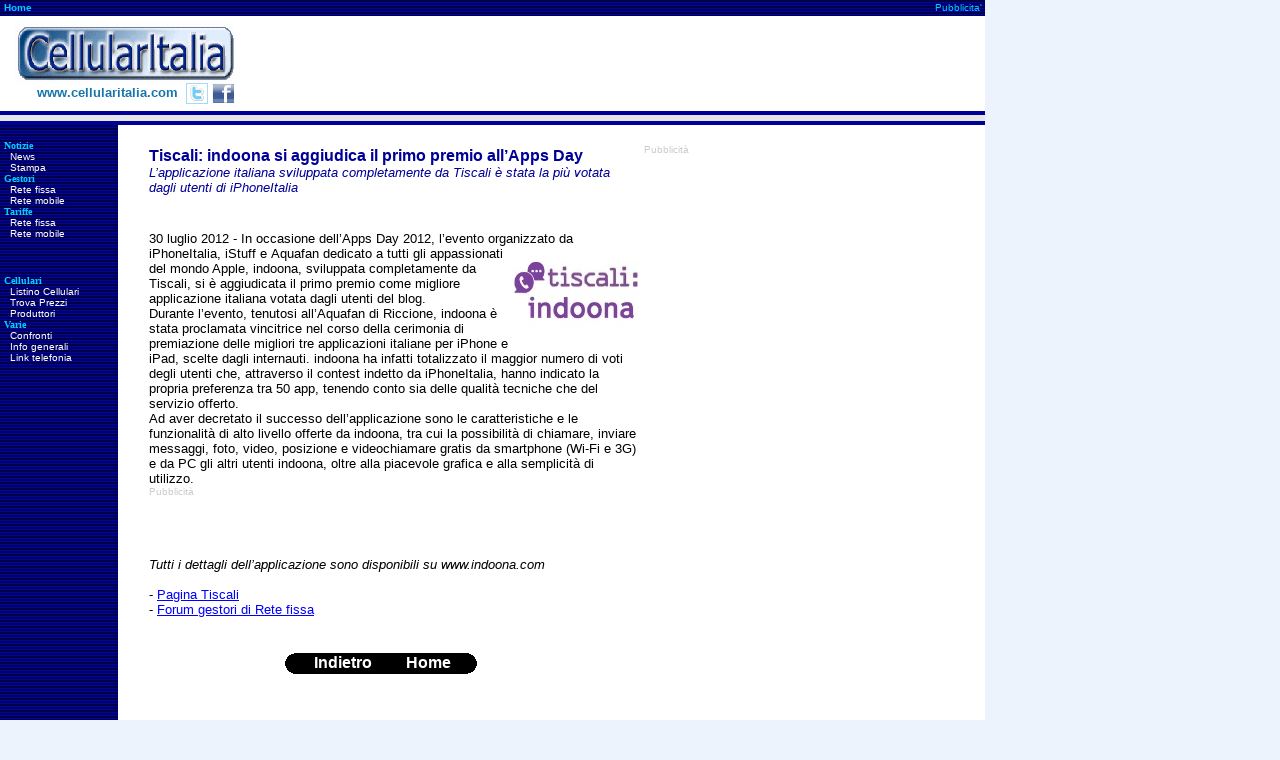

--- FILE ---
content_type: text/html; charset=UTF-8
request_url: https://www.cellularitalia.com/comu/tiscali300712.php
body_size: 14597
content:
<html>
<head>
<title>Tiscali: indoona si aggiudica il primo premio all&#8217;Apps Day</title>
<meta http-equiv="Content-Type" content="text/html; charset=iso-8859-1">
<link rel="stylesheet" href="../images/stile.css" type="text/css">
<script language=javascript><!--
if (self != top) {
   top.location = self.location;
}
//-->
var message="";
function clickIE() {if (document.all) {(message);return false;}}
function clickNS(e) {if (document.layers||(document.getElementById&&!document.all)) {
if (e.which==2||e.which==3) {(message);return false;}}}
if (document.layers) 
{document.captureEvents(Event.MOUSEDOWN);document.onmousedown=clickNS;}
else{document.onmouseup=clickNS;document.oncontextmenu=clickIE;}
document.oncontextmenu=new Function("return false")
</script></head>
<!-- inizio header -->
<body>
<div align="left"> 
<table width=985 border=0 cellpadding=0 cellspacing=0 bgcolor="#FFFFFF">
<tr> 
<td background="https://www.cellularitalia.com/images/sf_blu.gif" width=250> <div align="left"><img src="https://www.cellularitalia.com/images/null.gif" width="4" height="1" border="0"><a href="https://www.cellularitalia.com" title="Index" class="azzurro">Home</a></div></td>
<td background="https://www.cellularitalia.com/images/sf_blu.gif" width=735 height="16"> 
<div align="right"><font color="#00CCFF" size="1" face="Verdana, Arial, Helvetica, sans-serif">Pubblicita'</font><img src="https://www.cellularitalia.com/images/null.gif" width="3" height="1"></div></td>
</tr>
<tr> 
<td width=250 valign="MIDDLE" height="80" > <table width="100%" border="0" cellspacing="0" cellpadding="0" align="center">
<tr> 
<td align="center"><img src="https://www.cellularitalia.com/images/null.gif" width="15" height="2"></td>
<td><a href="https://www.cellularitalia.com"><img src="https://www.cellularitalia.com/images/cellularitalia.gif" alt="www.cellularitalia.com" border=0 align=bottom width="219" height="60"></a></td>
<td><img src="https://www.cellularitalia.com/images/null.gif" width="15" height="2"></td>
</tr>
<tr> 
<td colspan="3" align="center" valign="top"> <center>
&nbsp;&nbsp;&nbsp;&nbsp;&nbsp;&nbsp;<font color="#1676A9" size="2"><b><font face="Verdana, Arial, Helvetica, sans-serif">www.cellularitalia.com</font></b></font> 
&nbsp;<a href="https://twitter.com/cellularitalia" target="_blank"><img src="https://www.cellularitalia.com/images/twitter_px.png" alt="Segui CellularItalia su Twitter" width="22" height="21" border="0" align="texttop"></a>&nbsp;<a href="https://www.facebook.com/cellularitalia" target="_blank"><img src="https://www.cellularitalia.com/images/facebook_px.png" alt="Segui CellularItalia su Facebook" width="22" height="20" border="0" align="texttop"></a>&nbsp; 
</center></td>
</tr>
</table></td>
<td valign=middle width=735 height="95" align="right"> 
<div align="right">
<!-- Begin CellularItalia Ads 728x90_other -->
<script async src="https://pagead2.googlesyndication.com/pagead/js/adsbygoogle.js"></script>
<!-- 728x90, creato 06/07/08 -->
<ins class="adsbygoogle"
     style="display:inline-block;width:728px;height:90px"
     data-ad-client="ca-pub-4405930271017820"
     data-ad-slot="3229601678"></ins>
<script>
     (adsbygoogle = window.adsbygoogle || []).push({});
</script>
<!-- End CellularItalia Ads 728x90_other -->
</div></td>
</tr>
<tr> 
<td colspan="2"><img src="https://www.cellularitalia.com/images/pix_blu.gif" width="985" height="4"></td>
</tr>
<tr bgcolor="#e6e6e6"> 
<td colspan="2"><img src="https://www.cellularitalia.com/images/spessore100x1.gif" width="985" height="3"></td>
</tr>
</table>
<table width="985" border="0" cellpadding="0" cellspacing="0" bgcolor="#FFFFFF">
<tr> 
<td bgcolor="#e6e6e6"><img src="https://www.cellularitalia.com/images/spessore100x1.gif" width="985" height="3"></td>
</tr>
<tr> 
<td><img src="https://www.cellularitalia.com/images/pix_blu.gif" width="985" height="4"></td>
</tr>
</table>
<table border=0 cellspacing=0 cellpadding=0 width=985 bgcolor="#FFFFFF"> 
<tr><td colspan="1" width="815" valign="top">
</div><!-- fine header -->
<table width="815" border="0" cellspacing="0" cellpadding="1"> <tr> <td valign="top" width="120" background="../images/sf_blu.gif"> 
<div align="center"> <!-- inizio colonna sinistra --> <table width="100%" border="0" height="100%"> <tr> <td width="100%" height="100%" valign="top"> 
<table border=0 cellspacing=0 cellpadding=0 width="95%">
<tr> 
<td colspan=2><p><font size="-2" face="Verdana" color="#00CCFF"><b><br>Notizie</b></font></p></td>
</tr>
<tr> 
<td width=6> <p></p></td>
<td> <p><a href="https://www.cellularitalia.com/news/index.html" class="menu">News</a></p></td>
</tr>
<tr> 
<td width=6> <p></p></td>
<td> <p><a href="https://www.cellularitalia.com/rassegnastampa.html" class="menu">Stampa</a></p></td>
</tr>
<tr> 
<td colspan=2> <p><font size="-2" face="Verdana" color="#00CCFF"><b>Gestori</b></font></p></td>
</tr>
<tr> 
<td width=6> <p></p></td>
<td> <p><a href="https://www.cellularitalia.com/gestori/index.html" class="menu">Rete fissa</a></p></td>
</tr>
<tr> 
<td width=6> <p></p></td>
<td> <p><a href="https://www.cellularitalia.com/gestori/indexmobile.html" class="menu">Rete mobile</a></p></td>
</tr>
<tr> 
<td colspan=2> <p><font size="-2" face="Verdana" color="#00CCFF"><b>Tariffe</b></font></p></td>
</tr>
<tr> 
<td width=6> <p></p></td>
<td> <p><a href="https://www.cellularitalia.com/paginatariffefisso.html" class="menu">Rete fissa</a></p></td>
</tr>
<tr> 
<td width=6> <p></p></td>
<td> <p><a href="https://www.cellularitalia.com/paginatariffemobile.html" class="menu">Rete mobile</a></p></td>
</tr>
</table>
<br>
<br>
<table border=0 cellspacing=0 cellpadding=0 width="95%">
<tr> 
<td colspan=2> <p><font size="-2" face="Verdana" color="#00CCFF"><b>Cellulari</b></font></p></td>
</tr>
<tr> 
<td width=6> <p></p></td>
<td><p><a href="https://www.cellularitalia.com/prodotti/prezzi.html" class="menu">Listino 
Cellulari</a></p></td>
</tr>
<tr> 
<td width=6><p></p></td>
<td><p><a href="https://prezzi.cellularitalia.com" target="_blank" class="menu">Trova 
Prezzi</a></p></td>
</tr>
<tr> 
<td width=6> <p></p></td>
<td> <p><a href="https://www.cellularitalia.com/prodotti/index.html" class="menu">Produttori</a></p></td>
</tr>
<tr> 
<td colspan=2><p><font size="-2" face="Verdana" color="#00CCFF"><b>Varie</b></font></p></td>
</tr>
<tr> 
<td width=6> <p></p></td>
<td> <p><a href="https://www.cellularitalia.com/confronti/index.html" class="menu">Confronti</a></p></td>
</tr>
<tr> 
<td width=6> <p></p></td>
<td> <p><a href="https://www.cellularitalia.com/infocomunicati.html" class="menu">Info 
generali</a></p></td>
</tr>
<tr> 
<td width=6> <p></p></td>
<td> <p><a href="https://www.cellularitalia.com/linktelefonia.html" class="menu">Link 
telefonia</a></p></td>
</tr>
</table>
<br>
</td>
</tr> 
</table> 
<!-- fine colonna sinistra --> </div></td><td valign="top" width="525"> <div align="right"><br>
<table width="95%" border="0">
<tr> 
<td width="98%" valign="top"> <div align="left"> 
<p><font size="3" face="Arial, Helvetica, sans-serif" color="#000099"><b> Tiscali: 
indoona si aggiudica il primo premio all&#8217;Apps Day<br>
</b></font><font size="3" face="Arial, Helvetica, sans-serif" color="#000099"><b> 
</b> <i><font size="2">L&#8217;applicazione italiana sviluppata completamente 
da Tiscali </font></i></font><font color="#000099"><i><font size="2" face="Arial, Helvetica, sans-serif">&egrave; 
stata la pi&ugrave; votata dagli utenti di iPhoneItalia<br>
</font></i></font><font size="3" face="Arial, Helvetica, sans-serif" color="#000099"><i><font size="2"> 
</font></i></font><font size="3" face="Arial, Helvetica, sans-serif" color="#000099"><i><font size="2"> 
</font></i></font> 
<!-- inizio sotto-titolo -->
<br>
<!-- fine sotto-titolo -->
<br>
<font size="2" face="Arial, Helvetica, sans-serif">30 luglio 2012 - In occasione 
dell&#8217;Apps Day 2012, l&#8217;evento organizzato da iPhoneItalia, iStuff e 
<img src="../images/tiscali-indoona.jpg" width="127" height="93" align="right">Aquafan 
dedicato a tutti gli appassionati del mondo Apple, indoona, sviluppata completamente 
da Tiscali, si &egrave; aggiudicata il primo premio come migliore applicazione 
italiana votata dagli utenti del blog.<br>
</font><font size="2" face="Arial, Helvetica, sans-serif">Durante l&#8217;evento, 
tenutosi all&#8217;Aquafan di Riccione, indoona &egrave; stata proclamata vincitrice 
nel corso della cerimonia di premiazione delle migliori tre applicazioni italiane 
per iPhone e iPad, scelte dagli internauti. indoona ha infatti totalizzato il 
maggior numero di voti degli utenti che, attraverso il contest indetto da iPhoneItalia, 
hanno indicato la propria preferenza tra 50 app, tenendo conto sia delle qualit&agrave; 
tecniche che del servizio offerto.<br>
</font><font size="2" face="Arial, Helvetica, sans-serif">Ad aver decretato il 
successo dell&#8217;applicazione sono le caratteristiche e le funzionalit&agrave; 
di alto livello offerte da indoona, tra cui la possibilit&agrave; di chiamare, 
inviare messaggi, foto, video, posizione e videochiamare gratis da smartphone 
(Wi-Fi e 3G) e da PC gli altri utenti indoona, oltre alla piacevole grafica e 
alla semplicit&agrave; di utilizzo.<br>
</font><font size="2" face="Arial, Helvetica, sans-serif"> </font> <font size="2" face="Arial, Helvetica, sans-serif"> 
</font> 
<!-- inizio parte centrale -->
<font color="#CCCCCC" size="-2" face="Verdana, Arial, Helvetica, sans-serif">Pubblicit&agrave;</font><br>
<script async src="https://pagead2.googlesyndication.com/pagead/js/adsbygoogle.js"></script>
<!-- 468x60_centro -->
<ins class="adsbygoogle"
     style="display:inline-block;width:468px;height:60px"
     data-ad-client="ca-pub-4405930271017820"
     data-ad-slot="1077480175"></ins>
<script>
     (adsbygoogle = window.adsbygoogle || []).push({});
</script><!-- fine parte centrale -->
<br>
<font size="2" face="Arial, Helvetica, sans-serif"> <i> </i> <font size="2" face="Arial, Helvetica, sans-serif"><i>Tutti 
i dettagli dell&#8217;applicazione sono disponibili su www.indoona.com<br>
</i> </font><font color="#000000"> <br>
</font>- <a href="../paginatiscali.html"><font size="-1" face="Arial" color="#0000FF">Pagina 
Tiscali</font></a><font size="-1" face="Arial" color="#000099"><b><br>
</b></font> </font><font size="-1" face="Arial">- </font><a href="https://forum.cellularitalia.com"><font size="-1" face="Arial" color="#0000FF">Forum 
gestori di Rete fissa</font></a><br>
</p>
</p>
</div></td>
</tr>
</table>
<div align="center"><font size="-2"><br>
<!-- inizio parte centrale -->
<center>
<!--/* Begin CellularItalia 300x250 */-->
<script type="text/javascript">(function(){var a = document.createElement('script');var protocol = (location.protocol==='https:') ? 'https://secure.':'http://';a.src=protocol+'ads.kelkoo.com/javascripts/scout.js';document.getElementsByTagName('head')[0].appendChild(a);})();</script>
<div class="js-kelkoo-widget" data-kw-country="it" data-kw-tracking-id="96933887" data-kw-ad-id="1794" data-kw-category-id="" data-kw-contextual="true" data-kw-keyword="" data-kw-name="ADKelkoo" data-kw-trade-doubler-id="" data-kw-template-id="grid" data-kw-template-size="lrec" data-kw-sort-by="" data-kw-price-min="0" data-kw-price-max="0" data-kw-rebate="0" data-kw-background-color="F8FAFB" data-kw-text-color="30405D" data-kw-border-color="F0F3F6" data-kw-url-color="F56026" data-kw-merchant-color="546C99" data-kw-corner="none" data-kw-font="arial" data-kw-font-size="normal" data-kw-display-title="true" data-kw-display-image="true" data-kw-display-description="false" data-kw-display-price="true" data-kw-display-rebate="true" data-kw-display-kelkoo-logo="true" data-kw-display-merchant="name" data-kw-display-shadow="false" data-kw-nb-offers="3"></div>
<!-- End CellularItalia 300x250  */-->
</center>
<br><!-- fine parte centrale -->
 <br>
</font>
</div>
</div>
<center>
<table border=0 cellspacing=0 cellpadding=0 width=200 height=21> 
<tr> <td width=15> <p align=right><b><img src="../images/curvanerosx.gif" width=11 height=21 border=0 align=bottom></b></p></td><td bgcolor="#000000"> 
<center> <a href="javascript:history.go(-1);" class="bottone">Indietro</a> </center></td><td bgcolor="#000000"> 
<center> <a href="../index.html" target="_top" class="bottone">Home</a><b> </b> 
</center></td><td width=15> <p><img src="../images/curvanerodx.gif" width=11 height=21 border=0 align=bottom></p></td></tr> 
</table><font size="-2"><br> <br><br> <br></font> </center></td>
<td width="170" valign="top">
<!-- inizio colonna destra -->
<br>
<font color="#CCCCCC" size="-2" face="Verdana, Arial, Helvetica, sans-serif">Pubblicit&agrave;</font><br>
<!--/* Begin CellularItalia OpenX Javascript 160x600 / no-OX creato 06/12/08 */-->
<script async src="https://pagead2.googlesyndication.com/pagead/js/adsbygoogle.js"></script>
<ins class="adsbygoogle"
     style="display:inline-block;width:160px;height:600px"
     data-ad-client="ca-pub-4405930271017820"
     data-ad-slot="9039154136"></ins>
<script>
     (adsbygoogle = window.adsbygoogle || []).push({});
</script>
<!-- End CellularItalia OpenX Javascript 160x600 */-->
<br>
<br><!-- fine colonna destra -->
</td>
</tr> </table><!-- inizio footer --> <td width="10" colspan="2" align="center" valign="top"><div align="right"><br>
<br>
<br>
<br>
<br>
</div></td>
<div align="left">
<table width="985" border=0 align="left" cellpadding=0 cellspacing=0 bgcolor="#FFFFFF">
<tr>
<td background="https://www.cellularitalia.com/images/sf_blu.gif" width=735 height="15" align="center"> 
<div align="left"><font class="footer"><img src="https://www.cellularitalia.com/images/null.gif" width="120" height="8">Copyright 
&copy; 1999-2024 CellularItalia - Tutti i diritti riservati</font> </div>
</td>
<td background="https://www.cellularitalia.com/images/sf_blu.gif" width=250 height="15" align="center"> 
<div align="right"><a href="https://www.cellularitalia.com" title="Index" class="azzurro">Home</a>&nbsp;<font class="azzurro">|</font>&nbsp;<a href="mailto:info@cellularitalia.com" title="Scrivi a CellularItalia" class="azzurro">E-Mail</a>&nbsp;<font class="azzurro">|</font>&nbsp;<a href="https://www.cellularitalia.com/copyright.html" class="azzurro">Note legali</a><img src="https://www.cellularitalia.com/images/null.gif" width="3" height="1"></div>
</td>
</tr>
</table>
<br>
<br>
</div>
<!-- start Vibrant Media IntelliTXT script section -->
<script type="text/javascript" src="http://cellularitalia.it.intellitxt.com/intellitxt/front.asp?ipid=3739"></script>
<!-- end Vibrant Media IntelliTXT script section --> 
<!-- fine footer --> 
</body>
</html>


--- FILE ---
content_type: text/html; charset=utf-8
request_url: https://www.google.com/recaptcha/api2/aframe
body_size: 270
content:
<!DOCTYPE HTML><html><head><meta http-equiv="content-type" content="text/html; charset=UTF-8"></head><body><script nonce="u__GIE8XO7mFsJQZkwBGkQ">/** Anti-fraud and anti-abuse applications only. See google.com/recaptcha */ try{var clients={'sodar':'https://pagead2.googlesyndication.com/pagead/sodar?'};window.addEventListener("message",function(a){try{if(a.source===window.parent){var b=JSON.parse(a.data);var c=clients[b['id']];if(c){var d=document.createElement('img');d.src=c+b['params']+'&rc='+(localStorage.getItem("rc::a")?sessionStorage.getItem("rc::b"):"");window.document.body.appendChild(d);sessionStorage.setItem("rc::e",parseInt(sessionStorage.getItem("rc::e")||0)+1);localStorage.setItem("rc::h",'1763863561714');}}}catch(b){}});window.parent.postMessage("_grecaptcha_ready", "*");}catch(b){}</script></body></html>

--- FILE ---
content_type: text/css
request_url: https://www.cellularitalia.com/images/stile.css
body_size: 2249
content:
body {
  background: #ECF3FD;
  margin-top: 0;
  margin-left: 0;
  }


/* inserisci gli attributi dello sfondo */


A.link {font-family: Tahoma, Verdana, Arial, Helvetica, sans-serif; font-size: 10px; color: #0000CC;}
A.link:Visited  {color: #0000CC;}
A.link:Active  {color: #0000CC;}

A.link2 {font-family: Tahoma, Verdana, Arial, Helvetica, sans-serif; font-size: 10px; color: #000000;}
A.link2:Visited  {color: #000000;}
A.link2:Active  {color: #000000;}

A.link-news {font-family: Arial, Helvetica, sans-serif; font-size: 13px; color: #0000FF;}
A.link-news:Visited  {color: #0000FF;}
A.link-news:Active  {color: #0000FF;}

A.link-n {font-family: Arial, Helvetica, sans-serif; font-size: 13px; color: #0000FF;}
A.link-n:Visited  {color: #0000FF;}
A.link-n:Active  {color: #0000FF;}

A.link-comu {font-family: Arial, Helvetica, sans-serif; font-size: 13px; color: #0000CC;}
A.link-comu:Visited  {color: #0000CC;}
A.link-comu:Active  {color: #0000CC;}

A.link-c {font-family: Arial, Helvetica, sans-serif; font-size: 13px; color: #0000CC;}
A.link-c:Visited  {color: #0000CC;}
A.link-c:Active  {color: #0000CC;}

A.menu {font-family: Verdana, Arial, Helvetica, sans-serif; font-size: 10px; color :white; text-decoration : none}
A.menu:Visited  {color :white; text-decoration : none}
A.menu:Active  {color :white;}
A.menu:Hover  {color :red;}

.azzurro {font-family: Verdana, Arial, Helvetica; color :#00CCFF; font-size: 10px; font-weight: bold; text-decoration: none }
A.azzurro:Visited  {color :#00CCFF; text-decoration : none}
A.azzurro:Active  {color :#00CCFF;}
A.azzurro:Hover  {color :red; background-color:#AFC7EF; }

.bianco {font-family: Verdana, Arial, Helvetica; color :white; font-size: 10px; font-weight: bold; text-decoration: none }
A.bianco:Visited  {color :white; text-decoration : none}
A.bianco:Active  {color :white;}
A.bianco:Hover  {color :red; background-color:#AFC7EF; }

A.bottone {font-family: Arial, Helvetica; font-size: 16px; font-weight: bold; color :white; text-decoration: none }
A.bottone:Visited  {color :white; text-decoration : none}
A.bottone:Active  {color :white;}
A.bottone:Hover  {color :red;}

.footer { font-family: Arial, MS Sans Serif, Geneva, Verdana, Clean, sans-serif; font-size: 10px; color :white; }
